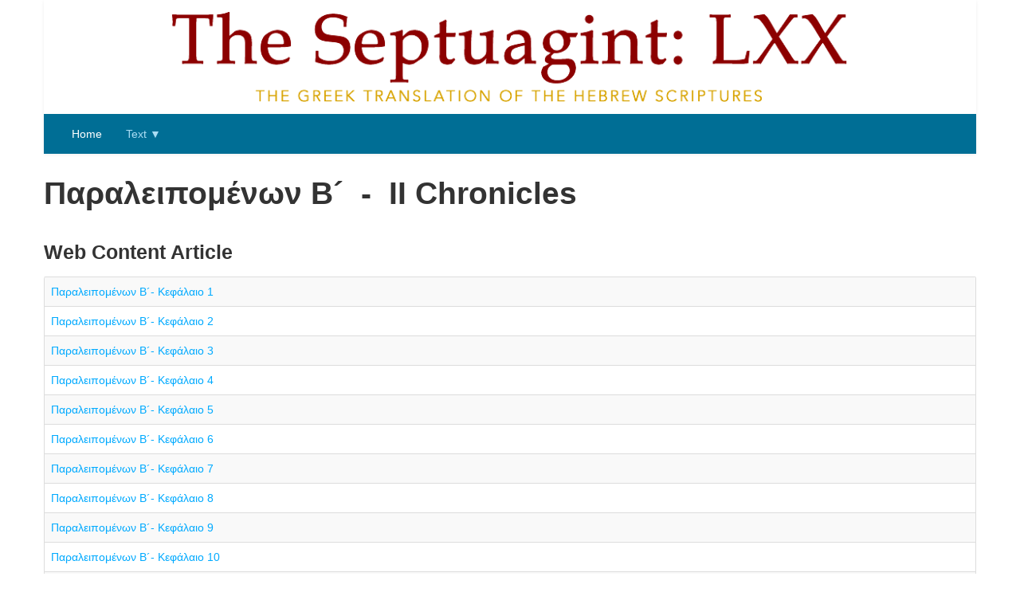

--- FILE ---
content_type: text/html
request_url: http://www.septuagint.bible/2-chronicles
body_size: 3451
content:
<!DOCTYPE html>

<html class="aui ltr" dir="ltr" lang="en-US">
	<head>
		<title>II Chronicles - The Septuagint: LXX</title>

		<meta content="text/html; charset=UTF-8" http-equiv="content-type" />

		<link href="/goarch-default-theme/images/favicon.ico" rel="Shortcut Icon" />

		<link href="/2-chronicles.html" rel="canonical" />

		<link
			href="/goarch-default-theme/styles.css"
			rel="stylesheet"
			type="text/css"
		/>

		<style type="text/css">
			.aui .blue #header {
				background: none !important;
			}
			.aui #logo {
				height: auto;
				z-index: 1;
			}

			.aui #logo img {
				margin-left: 0px;
				padding: 15px 0;
				background: #fff;
			}
			@media (max-width: 979px) {
				.aui #heading .site-title img {
					width: 100% !important;
				}
			}
		</style>

		<meta http-equiv="X-UA-Compatible" content="IE=edge" />
		<meta name="viewport" content="width=device-width, initial-scale=1" />

		<meta property="description" content="" />

		<meta property="og:title" content="II Chronicles - The Septuagint: LXX" />
		<meta
			property="og:url"
			content="https://www.septuagint.bible/2-chronicles"
		/>
		<meta property="og:type" content="website" />
		<meta property="og:image" content="" />
		<meta property="og:description" content="" />

		<meta name="twitter:card" content="summary" />
		<meta name="twitter:title" content="II Chronicles" />
		<meta name="twitter:description" content="" />

		<script src="https://code.jquery.com/jquery-1.11.0.min.js"></script>
		<link href="https://fonts.googleapis.com/css?family=Lustria" rel="stylesheet" type="text/css" />
	</head>

	<body class="blue yui3-skin-sam controls-visible signed-out public-page site">
		<div id="header"><!--Header Full Width Graphic--></div>
		<div class="container">
			<div id="logo">
				<img
					alt="The Septuagint: LXX"
					src="/goarch-default-theme/images/layout_set_logo.png"
				/>
			</div>
			<!-- Static navbar -->
			<nav
				class="sort-pages modify-pages navbar site-navigation"
				id="navigation"
				role="navigation"
			>
				<div class="navbar-header">
					<a
						class="btn btn-navbar"
						id="menu-toggler"
						data-navid=".nav-collapse"
					>
						<span class="icon-bar"></span>
						<span class="icon-bar"></span>
						<span class="icon-bar"></span>
					</a>
				</div>
				<div class="navbar-inner">
					<div class="collapse nav-collapse">
						<ul aria-label="Site Pages" class="nav nav-collapse" role="menubar">
							<li id="layout_1" role="presentation">
								<a
									aria-labelledby="layout_1"
									class=""
									href="/home.html"
									role="menuitem"
								>
									<span> Home </span>
								</a>
							</li>

							<li
								class="lfr-nav-item selected active dropdown"
								id="layout_2"
								aria-selected="true"
								role="presentation"
							>
								<a
									aria-labelledby="layout_2"
									aria-haspopup="true"
									class="dropdown-toggle"
									href="#"
									role="menuitem"
								>
									<span> Text &#9660;</span>
								</a>

								<ul class="dropdown-menu child-menu" role="menu">
									<li id="layout_3" role="presentation">
										<a
											aria-labelledby="layout_3"
											href="/genesis.html"
											role="menuitem"
											>Genesis</a
										>
									</li>

									<li id="layout_4" role="presentation">
										<a
											aria-labelledby="layout_4"
											href="/exodus.html"
											role="menuitem"
											>Exodus</a
										>
									</li>

									<li id="layout_5" role="presentation">
										<a
											aria-labelledby="layout_5"
											href="/leviticus.html"
											role="menuitem"
											>Leviticus</a
										>
									</li>

									<li id="layout_8" role="presentation">
										<a
											aria-labelledby="layout_8"
											href="/numbers.html"
											role="menuitem"
											>Numbers</a
										>
									</li>

									<li id="layout_11" role="presentation">
										<a
											aria-labelledby="layout_11"
											href="/deuteronomy.html"
											role="menuitem"
											>Deuteronomy</a
										>
									</li>

									<li id="layout_13" role="presentation">
										<a
											aria-labelledby="layout_13"
											href="/joshua.html"
											role="menuitem"
											>Joshua</a
										>
									</li>

									<li id="layout_14" role="presentation">
										<a
											aria-labelledby="layout_14"
											href="/judges.html"
											role="menuitem"
											>Judges</a
										>
									</li>

									<li id="layout_12" role="presentation">
										<a
											aria-labelledby="layout_12"
											href="/ruth.html"
											role="menuitem"
											>Ruth</a
										>
									</li>

									<li id="layout_16" role="presentation">
										<a
											aria-labelledby="layout_16"
											href="/1-kingdoms.html"
											role="menuitem"
											>I Kingdoms</a
										>
									</li>

									<li id="layout_17" role="presentation">
										<a
											aria-labelledby="layout_17"
											href="/2-kingdoms.html"
											role="menuitem"
											>II Kingdoms</a
										>
									</li>

									<li id="layout_18" role="presentation">
										<a
											aria-labelledby="layout_18"
											href="/3-kingdoms.html"
											role="menuitem"
											>III Kingdoms</a
										>
									</li>

									<li id="layout_19" role="presentation">
										<a
											aria-labelledby="layout_19"
											href="/4-kingdoms.html"
											role="menuitem"
											>IV Kingdoms</a
										>
									</li>

									<li id="layout_20" role="presentation">
										<a
											aria-labelledby="layout_20"
											href="/1-chronicles.html"
											role="menuitem"
											>I Chronicles</a
										>
									</li>

									<li id="layout_21" role="presentation">
										<a
											aria-labelledby="layout_21"
											href="/2-chronicles.html"
											role="menuitem"
											>II Chronicles</a
										>
									</li>

									<li id="layout_22" role="presentation">
										<a
											aria-labelledby="layout_22"
											href="/1-esdras.html"
											role="menuitem"
											>I Esdras</a
										>
									</li>

									<li id="layout_23" role="presentation">
										<a
											aria-labelledby="layout_23"
											href="/2-esdras.html"
											role="menuitem"
											>II Esdras</a
										>
									</li>

									<li id="layout_24" role="presentation">
										<a
											aria-labelledby="layout_24"
											href="/nehemiah.html"
											role="menuitem"
											>Nehemiah</a
										>
									</li>

									<li id="layout_25" role="presentation">
										<a
											aria-labelledby="layout_25"
											href="/tobit.html"
											role="menuitem"
											>Tobit</a
										>
									</li>

									<li id="layout_26" role="presentation">
										<a
											aria-labelledby="layout_26"
											href="/judith.html"
											role="menuitem"
											>Judith</a
										>
									</li>

									<li id="layout_27" role="presentation">
										<a
											aria-labelledby="layout_27"
											href="/esther.html"
											role="menuitem"
											>Esther</a
										>
									</li>

									<li id="layout_28" role="presentation">
										<a
											aria-labelledby="layout_28"
											href="/1-maccabees.html"
											role="menuitem"
											>I Maccabees</a
										>
									</li>

									<li id="layout_29" role="presentation">
										<a
											aria-labelledby="layout_29"
											href="/2-maccabees.html"
											role="menuitem"
											>II Maccabees</a
										>
									</li>

									<li id="layout_30" role="presentation">
										<a
											aria-labelledby="layout_30"
											href="/3-maccabees.html"
											role="menuitem"
											>III Maccabees</a
										>
									</li>

									<li id="layout_6" role="presentation">
										<a
											aria-labelledby="layout_6"
											href="/psalms.html"
											role="menuitem"
											>Psalms</a
										>
									</li>

									<li id="layout_31" role="presentation">
										<a
											aria-labelledby="layout_31"
											href="/job.html"
											role="menuitem"
											>Job</a
										>
									</li>

									<li id="layout_32" role="presentation">
										<a
											aria-labelledby="layout_32"
											href="/proverbs.html"
											role="menuitem"
											>Proverbs</a
										>
									</li>

									<li id="layout_33" role="presentation">
										<a
											aria-labelledby="layout_33"
											href="/ecclesiastes.html"
											role="menuitem"
											>Ecclesiastes</a
										>
									</li>

									<li id="layout_34" role="presentation">
										<a
											aria-labelledby="layout_34"
											href="/song-of-solomon.html"
											role="menuitem"
											>Song of Solomon</a
										>
									</li>

									<li id="layout_35" role="presentation">
										<a
											aria-labelledby="layout_35"
											href="/wisdom-of-solomon.html"
											role="menuitem"
											>Wisdom of Solomon</a
										>
									</li>

									<li id="layout_36" role="presentation">
										<a
											aria-labelledby="layout_36"
											href="/wisdom-of-sirach.html"
											role="menuitem"
											>Wisdom of Sirach</a
										>
									</li>

									<li id="layout_37" role="presentation">
										<a
											aria-labelledby="layout_37"
											href="/hosea.html"
											role="menuitem"
											>Hosea</a
										>
									</li>

									<li id="layout_38" role="presentation">
										<a
											aria-labelledby="layout_38"
											href="/amos.html"
											role="menuitem"
											>Amos</a
										>
									</li>

									<li id="layout_39" role="presentation">
										<a
											aria-labelledby="layout_39"
											href="/micah.html"
											role="menuitem"
											>Micah</a
										>
									</li>

									<li id="layout_40" role="presentation">
										<a
											aria-labelledby="layout_40"
											href="/joel.html"
											role="menuitem"
											>Joel</a
										>
									</li>

									<li id="layout_41" role="presentation">
										<a
											aria-labelledby="layout_41"
											href="/obadiah.html"
											role="menuitem"
											>Obadiah</a
										>
									</li>

									<li id="layout_42" role="presentation">
										<a
											aria-labelledby="layout_42"
											href="/jonah.html"
											role="menuitem"
											>Jonah</a
										>
									</li>

									<li id="layout_44" role="presentation">
										<a
											aria-labelledby="layout_44"
											href="/nahum.html"
											role="menuitem"
											>Nahum</a
										>
									</li>

									<li id="layout_45" role="presentation">
										<a
											aria-labelledby="layout_45"
											href="/habakkuk.html"
											role="menuitem"
											>Habakkuk</a
										>
									</li>

									<li id="layout_46" role="presentation">
										<a
											aria-labelledby="layout_46"
											href="/zephaniah.html"
											role="menuitem"
											>Zephaniah</a
										>
									</li>

									<li id="layout_47" role="presentation">
										<a
											aria-labelledby="layout_47"
											href="/haggai.html"
											role="menuitem"
											>Haggai</a
										>
									</li>

									<li id="layout_48" role="presentation">
										<a
											aria-labelledby="layout_48"
											href="/zachariah.html"
											role="menuitem"
											>Zachariah</a
										>
									</li>

									<li id="layout_49" role="presentation">
										<a
											aria-labelledby="layout_49"
											href="/malachi.html"
											role="menuitem"
											>Malachi</a
										>
									</li>

									<li id="layout_50" role="presentation">
										<a
											aria-labelledby="layout_50"
											href="/isaiah.html"
											role="menuitem"
											>Isaiah</a
										>
									</li>

									<li id="layout_51" role="presentation">
										<a
											aria-labelledby="layout_51"
											href="/jeremiah.html"
											role="menuitem"
											>Jeremiah</a
										>
									</li>
								</ul>
							</li>
						</ul>
					</div>
				</div>
			</nav>

			<div class="container" id="main-content" role="main">
				<div class="columns-1" id="main-content" role="main">
					<div class="portlet-layout row-fluid">
						<div
							class="portlet-column portlet-column-only span12"
							id="column-1"
						>
							<div
								class="portlet-dropzone portlet-column-content portlet-column-content-only"
								id="layout-column_column-1"
							>
								<div
									class="portlet-boundary portlet-boundary_1_WAR_wysiwygportlet_ portlet-static portlet-static-end portlet-borderless wysiwyg-portlet"
									id="p_p_id_1_WAR_wysiwygportlet_INSTANCE_RxHlFsnfFk4X_"
								>
									<div class="portlet-borderless-container" style="">
										<div class="portlet-body">
											<h1>Παραλειπομένων Β´ &nbsp;-&nbsp; II Chronicles</h1>
										</div>
									</div>
								</div>

								<div
									class="portlet-boundary portlet-boundary_101_ portlet-static portlet-static-end portlet-borderless portlet-asset-publisher"
									id="p_p_id_101_INSTANCE_l5tBRlYCzctt_"
								>
									<div class="portlet-borderless-container" style="">
										<div class="portlet-body">
											<div class="lfr-meta-actions add-asset-selector"></div>

											<div class="subscribe-action"></div>

											<h3 class="asset-entries-group-label">
												Web Content Article
											</h3>

											<table
												class="table table-bordered table-hover table-striped"
											>
												<tbody class="table-data">
													<tr>
														<td class="table-cell">
															<a href="-/paraleipomenon-b-kephalaio-1.html"
																>Παραλειπομένων Β´- Κεφάλαιο 1</a
															>
														</td>
													</tr>

													<tr>
														<td class="table-cell">
															<a href="-/paraleipomenon-b-kephalaio-2.html"
																>Παραλειπομένων Β´- Κεφάλαιο 2</a
															>
														</td>
													</tr>

													<tr>
														<td class="table-cell">
															<a href="-/paraleipomenon-b-kephalaio--1.html"
																>Παραλειπομένων Β´- Κεφάλαιο 3</a
															>
														</td>
													</tr>

													<tr>
														<td class="table-cell">
															<a href="-/paraleipomenon-b-kephalaio-4.html"
																>Παραλειπομένων Β´- Κεφάλαιο 4</a
															>
														</td>
													</tr>

													<tr>
														<td class="table-cell">
															<a href="-/paraleipomenon-b-kephalaio-5.html"
																>Παραλειπομένων Β´- Κεφάλαιο 5</a
															>
														</td>
													</tr>

													<tr>
														<td class="table-cell">
															<a href="-/paraleipomenon-b-kephalaio-6.html"
																>Παραλειπομένων Β´- Κεφάλαιο 6</a
															>
														</td>
													</tr>

													<tr>
														<td class="table-cell">
															<a href="-/paraleipomenon-b-kephalaio-7.html"
																>Παραλειπομένων Β´- Κεφάλαιο 7</a
															>
														</td>
													</tr>

													<tr>
														<td class="table-cell">
															<a href="-/paraleipomenon-b-kephalaio-8.html"
																>Παραλειπομένων Β´- Κεφάλαιο 8</a
															>
														</td>
													</tr>

													<tr>
														<td class="table-cell">
															<a href="-/paraleipomenon-b-kephalaio-9.html"
																>Παραλειπομένων Β´- Κεφάλαιο 9</a
															>
														</td>
													</tr>

													<tr>
														<td class="table-cell">
															<a href="-/paraleipomenon-b-kephalaio-10.html"
																>Παραλειπομένων Β´- Κεφάλαιο 10</a
															>
														</td>
													</tr>

													<tr>
														<td class="table-cell">
															<a href="-/paraleipomenon-b-kephalaio-11.html"
																>Παραλειπομένων Β´- Κεφάλαιο 11</a
															>
														</td>
													</tr>

													<tr>
														<td class="table-cell">
															<a href="-/paraleipomenon-b-kephalaio-12.html"
																>Παραλειπομένων Β´- Κεφάλαιο 12</a
															>
														</td>
													</tr>

													<tr>
														<td class="table-cell">
															<a href="-/paraleipomenon-b-kephalaio-13.html"
																>Παραλειπομένων Β´- Κεφάλαιο 13</a
															>
														</td>
													</tr>

													<tr>
														<td class="table-cell">
															<a href="-/paraleipomenon-b-kephalaio-14.html"
																>Παραλειπομένων Β´- Κεφάλαιο 14</a
															>
														</td>
													</tr>

													<tr>
														<td class="table-cell">
															<a href="-/paraleipomenon-b-kephalaio-15.html"
																>Παραλειπομένων Β´- Κεφάλαιο 15</a
															>
														</td>
													</tr>

													<tr>
														<td class="table-cell">
															<a href="-/paraleipomenon-b-kephalaio-16.html"
																>Παραλειπομένων Β´- Κεφάλαιο 16</a
															>
														</td>
													</tr>

													<tr>
														<td class="table-cell">
															<a href="-/paraleipomenon-b-kephalaio-17.html"
																>Παραλειπομένων Β´- Κεφάλαιο 17</a
															>
														</td>
													</tr>

													<tr>
														<td class="table-cell">
															<a href="-/paraleipomenon-b-kephalaio-18.html"
																>Παραλειπομένων Β´- Κεφάλαιο 18</a
															>
														</td>
													</tr>

													<tr>
														<td class="table-cell">
															<a href="-/paraleipomenon-b-kephalaio-19.html"
																>Παραλειπομένων Β´- Κεφάλαιο 19</a
															>
														</td>
													</tr>

													<tr>
														<td class="table-cell">
															<a href="-/paraleipomenon-b-kephalaio-20.html"
																>Παραλειπομένων Β´- Κεφάλαιο 20</a
															>
														</td>
													</tr>

													<tr>
														<td class="table-cell">
															<a href="-/paraleipomenon-b-kephalaio-21.html"
																>Παραλειπομένων Β´- Κεφάλαιο 21</a
															>
														</td>
													</tr>

													<tr>
														<td class="table-cell">
															<a href="-/paraleipomenon-b-kephalaio-22.html"
																>Παραλειπομένων Β´- Κεφάλαιο 22</a
															>
														</td>
													</tr>

													<tr>
														<td class="table-cell">
															<a href="-/paraleipomenon-b-kephalaio-23.html"
																>Παραλειπομένων Β´- Κεφάλαιο 23</a
															>
														</td>
													</tr>

													<tr>
														<td class="table-cell">
															<a href="-/paraleipomenon-b-kephalaio-24.html"
																>Παραλειπομένων Β´- Κεφάλαιο 24</a
															>
														</td>
													</tr>

													<tr>
														<td class="table-cell">
															<a href="-/paraleipomenon-b-kephalaio-25.html"
																>Παραλειπομένων Β´- Κεφάλαιο 25</a
															>
														</td>
													</tr>

													<tr>
														<td class="table-cell">
															<a href="-/paraleipomenon-b-kephalaio-26.html"
																>Παραλειπομένων Β´- Κεφάλαιο 26</a
															>
														</td>
													</tr>

													<tr>
														<td class="table-cell">
															<a href="-/paraleipomenon-b-kephalaio-27.html"
																>Παραλειπομένων Β´- Κεφάλαιο 27</a
															>
														</td>
													</tr>

													<tr>
														<td class="table-cell">
															<a href="-/paraleipomenon-b-kephalaio-28.html"
																>Παραλειπομένων Β´- Κεφάλαιο 28</a
															>
														</td>
													</tr>

													<tr>
														<td class="table-cell">
															<a href="-/paraleipomenon-b-kephalaio-29.html"
																>Παραλειπομένων Β´- Κεφάλαιο 29</a
															>
														</td>
													</tr>

													<tr>
														<td class="table-cell">
															<a href="-/paraleipomenon-b-kephalaio-30.html"
																>Παραλειπομένων Β´- Κεφάλαιο 30</a
															>
														</td>
													</tr>

													<tr>
														<td class="table-cell">
															<a href="-/paraleipomenon-b-kephalaio-31.html"
																>Παραλειπομένων Β´- Κεφάλαιο 31</a
															>
														</td>
													</tr>

													<tr>
														<td class="table-cell">
															<a href="-/paraleipomenon-b-kephalaio-32.html"
																>Παραλειπομένων Β´- Κεφάλαιο 32</a
															>
														</td>
													</tr>

													<tr>
														<td class="table-cell">
															<a href="-/paraleipomenon-b-kephalaio-33.html"
																>Παραλειπομένων Β´- Κεφάλαιο 33</a
															>
														</td>
													</tr>

													<tr>
														<td class="table-cell">
															<a href="-/paraleipomenon-b-kephalaio-34.html"
																>Παραλειπομένων Β´- Κεφάλαιο 34</a
															>
														</td>
													</tr>

													<tr>
														<td class="table-cell">
															<a href="-/paraleipomenon-b-kephalaio-35.html"
																>Παραλειπομένων Β´- Κεφάλαιο 35</a
															>
														</td>
													</tr>

													<tr>
														<td class="table-cell">
															<a href="-/paraleipomenon-b-kephalaio-36.html"
																>Παραλειπομένων Β´- Κεφάλαιο 36</a
															>
														</td>
													</tr>
												</tbody>
											</table>
										</div>
									</div>
								</div>
							</div>
						</div>
					</div>
				</div>
			</div>
			<footer>
				<p class="text-muted">&copy; Greek Orthodox Archdiocese of America</p>
			</footer>
		</div>
		<script>
			$(document).ready(function () {
				$(".dropdown-toggle").click(function (e) {
					$(this).next().toggleClass("show");
					e.stopPropagation();
				});

				$("html").click(function () {
					$(".show").removeClass("show");
				});

				$("#menu-toggler").click(function (e) {
					$(this).parent().parent().toggleClass("open");
					e.stopPropagation();
				});
			});
		</script>
	<script defer src="https://static.cloudflareinsights.com/beacon.min.js/vcd15cbe7772f49c399c6a5babf22c1241717689176015" integrity="sha512-ZpsOmlRQV6y907TI0dKBHq9Md29nnaEIPlkf84rnaERnq6zvWvPUqr2ft8M1aS28oN72PdrCzSjY4U6VaAw1EQ==" data-cf-beacon='{"version":"2024.11.0","token":"ca10d338e8c742e89491cc73c22c5ff0","r":1,"server_timing":{"name":{"cfCacheStatus":true,"cfEdge":true,"cfExtPri":true,"cfL4":true,"cfOrigin":true,"cfSpeedBrain":true},"location_startswith":null}}' crossorigin="anonymous"></script>
</body>
</html>
